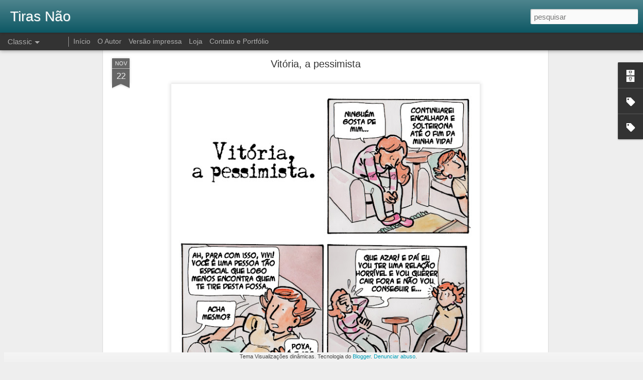

--- FILE ---
content_type: text/html; charset=UTF-8
request_url: https://www.blogger.com/video.g?token=AD6v5dzy1FJ671tKdPOJKb1IU5EwOyLLQCbgxI3jeFmVPH8oJbVHX8g3ADrdNKs1Y-b_73N5KbYS75co4Avq9YntAw
body_size: 580
content:
<!DOCTYPE HTML PUBLIC "-//W3C//DTD HTML 4.01//EN" "http://www.w3.org/TR/html4/strict.dtd"><html dir="ltr"><head><style type="text/css">
        body,
        .main,
        #videocontainer,
        .thumbnail-holder,
        .play-button {
          background: black;
          height: 100vh;
          margin: 0;
          overflow: hidden;
          position: absolute;
          width: 100%;
        }

        #videocontainer.type-BLOGGER_UPLOADED .thumbnail-holder {
          background-size: contain;
        }

        .thumbnail-holder {
          background-repeat: no-repeat;
          background-position: center;
          z-index: 10;
        }

        .play-button {
          background: url('https://www.gstatic.com/images/icons/material/system/1x/play_arrow_white_48dp.png') rgba(0,0,0,0.1) no-repeat center;
          cursor: pointer;
          display: block;
          z-index: 20;
        }
      </style>
<script type="text/javascript">
        var VIDEO_CONFIG = {"thumbnail":"https://i9.ytimg.com/vi_blogger/K_YFAOK8UhE/1.jpg?sqp=CMeN3ssGGPDEAfqGspsBBgjAAhC0AQ&rs=AMzJL3k6iEF3cUJaKkh_fMuQEOjNiNB2Bw","iframe_id":"","allow_resize":false,"streams":[{"play_url":"https://rr3---sn-vgqsrnz6.googlevideo.com/videoplayback?expire=1769469767&ei=x4Z3abX2LLjHybgPzryLuQc&ip=3.142.189.78&id=2bf60500e2bc5211&itag=18&source=blogger&xpc=Egho7Zf3LnoBAQ%3D%3D&cps=0&met=1769440967,&mh=4s&mm=31&mn=sn-vgqsrnz6&ms=au&mv=u&mvi=3&pl=22&rms=au,au&susc=bl&eaua=J4u3jgVranU&mime=video/mp4&vprv=1&rqh=1&dur=20.549&lmt=1763657859383032&mt=1769440614&txp=1311224&sparams=expire,ei,ip,id,itag,source,xpc,susc,eaua,mime,vprv,rqh,dur,lmt&sig=AJEij0EwRQIgPPQQMzOXjm_ytUcwSHfZrEAG9xoA35vMcQ1CeA5ESD0CIQD4bWxbbxDyqzZVUtrJ728NiWJLZEoHuIdijsFZC64WPQ%3D%3D&lsparams=cps,met,mh,mm,mn,ms,mv,mvi,pl,rms&lsig=APaTxxMwRAIgYvgr2L5p1J3apji85k9lMCNECit4x8ZFo8s6DYxwRDsCIBX0n5XGXBhAdF49FFJnjb2H0uAEOWUykX0vnVmCyivw","format_id":18},{"play_url":"https://rr3---sn-vgqsrnz6.googlevideo.com/videoplayback?expire=1769469767&ei=x4Z3abX2LLjHybgPzryLuQc&ip=3.142.189.78&id=2bf60500e2bc5211&itag=22&source=blogger&xpc=Egho7Zf3LnoBAQ%3D%3D&cps=0&met=1769440967,&mh=4s&mm=31&mn=sn-vgqsrnz6&ms=au&mv=u&mvi=3&pl=22&rms=au,au&susc=bl&eaua=J4u3jgVranU&mime=video/mp4&vprv=1&rqh=1&dur=20.549&lmt=1763657852080264&mt=1769440614&txp=1311224&sparams=expire,ei,ip,id,itag,source,xpc,susc,eaua,mime,vprv,rqh,dur,lmt&sig=AJEij0EwRAIgDW23S6zERgSvymOGm9WA0HcN1rF254CGbk0TyT8VNDcCIESGQWvrtw-ENIjCqw1nAeXItKJ7gICVbhLicc_z5qAk&lsparams=cps,met,mh,mm,mn,ms,mv,mvi,pl,rms&lsig=APaTxxMwRAIgUodnNWqQC34D47BqBGbFY4mmrbQPQoxliC_lcmQUSn8CIHXn65rs118b_MwUwQv51ZEFzsVrW6WgT-pX9b3czdIB","format_id":22}]}
      </script></head>
<body><div class="main"><div id="videocontainer" class="type-BLOGGER_UPLOADED"><div class="thumbnail-holder"></div>
<div class="play-button"></div></div></div>
<script type="text/javascript" src="https://www.blogger.com/static/v1/jsbin/3245339219-video_compiled.js"></script>
</body></html>

--- FILE ---
content_type: text/html; charset=UTF-8
request_url: https://www.blogger.com/video.g?token=AD6v5dzOAfBZfVuUDczxrQTKidb7RkJh3W-D9KjEB8uNZDYTBvgzaZ37yCt_N-MupCojyJmv7S2fvfGp7jEW6wWteg
body_size: 520
content:
<!DOCTYPE HTML PUBLIC "-//W3C//DTD HTML 4.01//EN" "http://www.w3.org/TR/html4/strict.dtd"><html dir="ltr"><head><style type="text/css">
        body,
        .main,
        #videocontainer,
        .thumbnail-holder,
        .play-button {
          background: black;
          height: 100vh;
          margin: 0;
          overflow: hidden;
          position: absolute;
          width: 100%;
        }

        #videocontainer.type-BLOGGER_UPLOADED .thumbnail-holder {
          background-size: contain;
        }

        .thumbnail-holder {
          background-repeat: no-repeat;
          background-position: center;
          z-index: 10;
        }

        .play-button {
          background: url('https://www.gstatic.com/images/icons/material/system/1x/play_arrow_white_48dp.png') rgba(0,0,0,0.1) no-repeat center;
          cursor: pointer;
          display: block;
          z-index: 20;
        }
      </style>
<script type="text/javascript">
        var VIDEO_CONFIG = {"thumbnail":"https://i9.ytimg.com/vi_blogger/5710285yogg/1.jpg?sqp=CMeN3ssGGPDEAfqGspsBBgjAAhC0AQ&rs=AMzJL3mP4n8D4ueDTUdrvwpWUowPU8jTNQ","iframe_id":"","allow_resize":false,"streams":[{"play_url":"https://rr5---sn-vgqsrnzr.googlevideo.com/videoplayback?expire=1769469767&ei=x4Z3aYrwMezx_tcPyoDx0A8&ip=3.142.189.78&id=e7bd74dbce72a208&itag=18&source=blogger&xpc=Egho7Zf3LnoBAQ%3D%3D&cps=0&met=1769440967,&mh=Be&mm=31&mn=sn-vgqsrnzr&ms=au&mv=u&mvi=5&pl=22&rms=au,au&susc=bl&eaua=J4u3jgVranU&mime=video/mp4&vprv=1&rqh=1&dur=143.754&lmt=1762797808628679&mt=1769440614&txp=1311224&sparams=expire,ei,ip,id,itag,source,xpc,susc,eaua,mime,vprv,rqh,dur,lmt&sig=AJEij0EwRQIgKLWo_3KGCa3kcDk_Sn1ii5KAnd2Z7DnFf1iHG8rbAqECIQDMs6tafHP-UNteOoTMSqp97DHm923iHDRWU3A4u8I4Yg%3D%3D&lsparams=cps,met,mh,mm,mn,ms,mv,mvi,pl,rms&lsig=APaTxxMwRQIgO6Jc1A9_mYx_hsVYWi6PNvxay7w49B4MG7jao4vjCKkCIQDqPlRDY-CQx8t5-OLwi-_e0ivs_QgSeQNigI_YMbxPhA%3D%3D","format_id":18},{"play_url":"https://rr5---sn-vgqsrnzr.googlevideo.com/videoplayback?expire=1769469767&ei=x4Z3aYrwMezx_tcPyoDx0A8&ip=3.142.189.78&id=e7bd74dbce72a208&itag=22&source=blogger&xpc=Egho7Zf3LnoBAQ%3D%3D&cps=0&met=1769440967,&mh=Be&mm=31&mn=sn-vgqsrnzr&ms=au&mv=u&mvi=5&pl=22&rms=au,au&susc=bl&eaua=J4u3jgVranU&mime=video/mp4&vprv=1&rqh=1&dur=143.754&lmt=1762797698743149&mt=1769440614&txp=1311224&sparams=expire,ei,ip,id,itag,source,xpc,susc,eaua,mime,vprv,rqh,dur,lmt&sig=AJEij0EwRAIgFrwVRe4FkZKSMI2VIbKfqIBxwtKD_sVa2Yk5vrLm7J4CIHSuFthKmw9e88pMmvGGT1HMY6KcAgRsszNiMs4Y33Ns&lsparams=cps,met,mh,mm,mn,ms,mv,mvi,pl,rms&lsig=APaTxxMwRQIgS9xducTs_L6vKxd2ZAe8qrflJ5-t0PBg-fOQq_MwVy4CIQDxmKPBXBRD_ZjSMjlcriD_0lCF2_r1Ck9sAnr8zpuLfA%3D%3D","format_id":22}]}
      </script></head>
<body><div class="main"><div id="videocontainer" class="type-BLOGGER_UPLOADED"><div class="thumbnail-holder"></div>
<div class="play-button"></div></div></div>
<script type="text/javascript" src="https://www.blogger.com/static/v1/jsbin/3245339219-video_compiled.js"></script>
</body></html>

--- FILE ---
content_type: text/html; charset=UTF-8
request_url: https://www.blogger.com/video.g?token=AD6v5dxcEhvfknWNPZ_zXT7TBsePPsWjIO-fM6e-mSIMcQCLCMTBgmWO4Y6sHTWxyjhqaqc7Pzs07JeSRGRPU5fjxQ
body_size: 531
content:
<!DOCTYPE HTML PUBLIC "-//W3C//DTD HTML 4.01//EN" "http://www.w3.org/TR/html4/strict.dtd"><html dir="ltr"><head><style type="text/css">
        body,
        .main,
        #videocontainer,
        .thumbnail-holder,
        .play-button {
          background: black;
          height: 100vh;
          margin: 0;
          overflow: hidden;
          position: absolute;
          width: 100%;
        }

        #videocontainer.type-BLOGGER_UPLOADED .thumbnail-holder {
          background-size: contain;
        }

        .thumbnail-holder {
          background-repeat: no-repeat;
          background-position: center;
          z-index: 10;
        }

        .play-button {
          background: url('https://www.gstatic.com/images/icons/material/system/1x/play_arrow_white_48dp.png') rgba(0,0,0,0.1) no-repeat center;
          cursor: pointer;
          display: block;
          z-index: 20;
        }
      </style>
<script type="text/javascript">
        var VIDEO_CONFIG = {"thumbnail":"https://i9.ytimg.com/vi_blogger/cCOC5VzIzv8/1.jpg?sqp=CMeN3ssGGPDEAfqGspsBBgjAAhC0AQ&rs=AMzJL3k6LBSTykJGBvt9G_fnUbPSIiVnDA","iframe_id":"","allow_resize":false,"streams":[{"play_url":"https://rr1---sn-vgqsrnzz.googlevideo.com/videoplayback?expire=1769469767&ei=x4Z3aYScM7Dw_tcPodPSgQY&ip=3.142.189.78&id=702382e55cc8ceff&itag=18&source=blogger&xpc=Egho7Zf3LnoBAQ%3D%3D&cps=0&met=1769440967,&mh=1V&mm=31&mn=sn-vgqsrnzz&ms=au&mv=u&mvi=1&pl=22&rms=au,au&susc=bl&eaua=J4u3jgVranU&mime=video/mp4&vprv=1&rqh=1&dur=104.211&lmt=1762354906376436&mt=1769440614&txp=1311224&sparams=expire,ei,ip,id,itag,source,xpc,susc,eaua,mime,vprv,rqh,dur,lmt&sig=AJEij0EwRQIgfx38oFO6wCS4imz5sUNSU1FJpHAtxa53XszkBnTzGvUCIQDAoCE274T947B75B-PXcW_lunM-HW0knrAojv2xky26A%3D%3D&lsparams=cps,met,mh,mm,mn,ms,mv,mvi,pl,rms&lsig=APaTxxMwRQIhAKDXCta6YLCyhjUC52wXhgfHFEZRf3OUrY6uPBszMB4YAiAcIy_MVLMtVY4VVUUANny2cIZzI1KEHdYKU3oo0vovXw%3D%3D","format_id":18},{"play_url":"https://rr1---sn-vgqsrnzz.googlevideo.com/videoplayback?expire=1769469767&ei=x4Z3aYScM7Dw_tcPodPSgQY&ip=3.142.189.78&id=702382e55cc8ceff&itag=22&source=blogger&xpc=Egho7Zf3LnoBAQ%3D%3D&cps=0&met=1769440967,&mh=1V&mm=31&mn=sn-vgqsrnzz&ms=au&mv=u&mvi=1&pl=22&rms=au,au&susc=bl&eaua=J4u3jgVranU&mime=video/mp4&vprv=1&rqh=1&dur=104.211&lmt=1762354868421499&mt=1769440614&txp=1311224&sparams=expire,ei,ip,id,itag,source,xpc,susc,eaua,mime,vprv,rqh,dur,lmt&sig=AJEij0EwRgIhAMopOUdm4UflGtTBcCv9wSZQCXT8Yazu92AdtfnGxa1_AiEAzXB5OQX9fDH_DFWs_QbdLuLoqaChzBhoeV2F1J4Z3pE%3D&lsparams=cps,met,mh,mm,mn,ms,mv,mvi,pl,rms&lsig=APaTxxMwRQIhAJfMx0eapbJu-z_Evo9RrvwiqwC4_17FooubLsRC15SGAiBEwJHDgmUSkQthr_CWQA9z8ELGAfkboG2NS4OCAe6uiA%3D%3D","format_id":22}]}
      </script></head>
<body><div class="main"><div id="videocontainer" class="type-BLOGGER_UPLOADED"><div class="thumbnail-holder"></div>
<div class="play-button"></div></div></div>
<script type="text/javascript" src="https://www.blogger.com/static/v1/jsbin/3245339219-video_compiled.js"></script>
</body></html>

--- FILE ---
content_type: text/html; charset=UTF-8
request_url: https://www.blogger.com/video.g?token=AD6v5dy1EXjWHBbtJ-Y_Z-_mXpst3xRwDy0Kg1zMHgdqsSGJE7CkAFMAUxAJDvqev4nIvPgY6SwI9jpsoboA1yf50g
body_size: 529
content:
<!DOCTYPE HTML PUBLIC "-//W3C//DTD HTML 4.01//EN" "http://www.w3.org/TR/html4/strict.dtd"><html dir="ltr"><head><style type="text/css">
        body,
        .main,
        #videocontainer,
        .thumbnail-holder,
        .play-button {
          background: black;
          height: 100vh;
          margin: 0;
          overflow: hidden;
          position: absolute;
          width: 100%;
        }

        #videocontainer.type-BLOGGER_UPLOADED .thumbnail-holder {
          background-size: contain;
        }

        .thumbnail-holder {
          background-repeat: no-repeat;
          background-position: center;
          z-index: 10;
        }

        .play-button {
          background: url('https://www.gstatic.com/images/icons/material/system/1x/play_arrow_white_48dp.png') rgba(0,0,0,0.1) no-repeat center;
          cursor: pointer;
          display: block;
          z-index: 20;
        }
      </style>
<script type="text/javascript">
        var VIDEO_CONFIG = {"thumbnail":"https://i9.ytimg.com/vi_blogger/Z4S4dfkj-P8/1.jpg?sqp=CMeN3ssGGPDEAfqGspsBBgjAAhC0AQ&rs=AMzJL3lSNBo-Jzfi7PlaMuKqTaLibGZQYA","iframe_id":"","allow_resize":false,"streams":[{"play_url":"https://rr3---sn-vgqsrns6.googlevideo.com/videoplayback?expire=1769469767&ei=x4Z3abvcOaDr_tcPl4TK8QI&ip=3.142.189.78&id=6784b875f923f8ff&itag=18&source=blogger&xpc=Egho7Zf3LnoBAQ%3D%3D&cps=0&met=1769440967,&mh=7Q&mm=31&mn=sn-vgqsrns6&ms=au&mv=u&mvi=3&pl=22&rms=au,au&susc=bl&eaua=J4u3jgVranU&mime=video/mp4&vprv=1&rqh=1&dur=95.759&lmt=1761252560903064&mt=1769440614&txp=1311224&sparams=expire,ei,ip,id,itag,source,xpc,susc,eaua,mime,vprv,rqh,dur,lmt&sig=AJEij0EwRAIgDD6dLw42z5xcjgk-lfIDyy0sF1lrNDu248xws6UNyHACIBiEVb6UbFZM9YyyrfRbpkn8rZuyE9XNXhB0IiVKn1PL&lsparams=cps,met,mh,mm,mn,ms,mv,mvi,pl,rms&lsig=APaTxxMwRAIgM-Bcc5HHxgd3auv6PHwMK2BQWlGN7iczVcy0-FaSK7ICIBU5ER0ppDh-hq9vlu-zsNl5FjjATS8JpGvlHKFhoxez","format_id":18},{"play_url":"https://rr3---sn-vgqsrns6.googlevideo.com/videoplayback?expire=1769469767&ei=x4Z3abvcOaDr_tcPl4TK8QI&ip=3.142.189.78&id=6784b875f923f8ff&itag=22&source=blogger&xpc=Egho7Zf3LnoBAQ%3D%3D&cps=0&met=1769440967,&mh=7Q&mm=31&mn=sn-vgqsrns6&ms=au&mv=u&mvi=3&pl=22&rms=au,au&susc=bl&eaua=J4u3jgVranU&mime=video/mp4&vprv=1&rqh=1&dur=95.759&lmt=1761252735874124&mt=1769440614&txp=1311224&sparams=expire,ei,ip,id,itag,source,xpc,susc,eaua,mime,vprv,rqh,dur,lmt&sig=AJEij0EwRgIhAIBdboP2SR_VGTY3WqjPi6Tho1SYpgH41_6apaR3g5hLAiEA9B5I0bI-PHtv4XxLn6qmWw5N76NEwXlCF1jcAQFXy-I%3D&lsparams=cps,met,mh,mm,mn,ms,mv,mvi,pl,rms&lsig=APaTxxMwRQIhAK0g5y18m_gwRTg0LyngumDiuyb0Z9ZCM3Ovje1EVljrAiATk1vEU63-y_I8E-n1cqeLbHY730eBF3G9h01BQuCbPg%3D%3D","format_id":22}]}
      </script></head>
<body><div class="main"><div id="videocontainer" class="type-BLOGGER_UPLOADED"><div class="thumbnail-holder"></div>
<div class="play-button"></div></div></div>
<script type="text/javascript" src="https://www.blogger.com/static/v1/jsbin/3245339219-video_compiled.js"></script>
</body></html>

--- FILE ---
content_type: text/javascript; charset=UTF-8
request_url: https://www.tirasnao.com/?v=0&action=initial&widgetId=Label1&responseType=js&xssi_token=AOuZoY4t9Cat_AHkc7TsuAf2ZqWciydteA%3A1769440965864
body_size: 1287
content:
try {
_WidgetManager._HandleControllerResult('Label1', 'initial',{'title': 'Marcadores', 'display': 'list', 'showFreqNumbers': true, 'labels': [{'name': 'Ad\xe3o', 'count': 9, 'cssSize': 2, 'url': 'https://www.tirasnao.com/search/label/Ad%C3%A3o'}, {'name': 'Aliens', 'count': 31, 'cssSize': 3, 'url': 'https://www.tirasnao.com/search/label/Aliens'}, {'name': 'Animais', 'count': 12, 'cssSize': 2, 'url': 'https://www.tirasnao.com/search/label/Animais'}, {'name': 'autobiografia', 'count': 299, 'cssSize': 4, 'url': 'https://www.tirasnao.com/search/label/autobiografia'}, {'name': 'Beto', 'count': 1, 'cssSize': 1, 'url': 'https://www.tirasnao.com/search/label/Beto'}, {'name': 'bike', 'count': 33, 'cssSize': 3, 'url': 'https://www.tirasnao.com/search/label/bike'}, {'name': 'Caricatober', 'count': 8, 'cssSize': 2, 'url': 'https://www.tirasnao.com/search/label/Caricatober'}, {'name': 'caricaturas', 'count': 201, 'cssSize': 4, 'url': 'https://www.tirasnao.com/search/label/caricaturas'}, {'name': 'Caricature Resolution', 'count': 9, 'cssSize': 2, 'url': 'https://www.tirasnao.com/search/label/Caricature%20Resolution'}, {'name': 'Carrasco', 'count': 4, 'cssSize': 2, 'url': 'https://www.tirasnao.com/search/label/Carrasco'}, {'name': 'Centro de preven\xe7\xe3o do arrependimento', 'count': 3, 'cssSize': 2, 'url': 'https://www.tirasnao.com/search/label/Centro%20de%20preven%C3%A7%C3%A3o%20do%20arrependimento'}, {'name': 'charges', 'count': 108, 'cssSize': 3, 'url': 'https://www.tirasnao.com/search/label/charges'}, {'name': 'cyberpunk', 'count': 4, 'cssSize': 2, 'url': 'https://www.tirasnao.com/search/label/cyberpunk'}, {'name': 'Dal\xed sobe ao inferno... ou desce ao c\xe9u', 'count': 15, 'cssSize': 2, 'url': 'https://www.tirasnao.com/search/label/Dal%C3%AD%20sobe%20ao%20inferno...%20ou%20desce%20ao%20c%C3%A9u'}, {'name': 'Decora\xe7\xe3o', 'count': 8, 'cssSize': 2, 'url': 'https://www.tirasnao.com/search/label/Decora%C3%A7%C3%A3o'}, {'name': 'Desenhos da Madrugada', 'count': 16, 'cssSize': 2, 'url': 'https://www.tirasnao.com/search/label/Desenhos%20da%20Madrugada'}, {'name': 'Deuses Astronautas de Outra Dimens\xe3o', 'count': 6, 'cssSize': 2, 'url': 'https://www.tirasnao.com/search/label/Deuses%20Astronautas%20de%20Outra%20Dimens%C3%A3o'}, {'name': 'Dr.Perrazo', 'count': 9, 'cssSize': 2, 'url': 'https://www.tirasnao.com/search/label/Dr.Perrazo'}, {'name': 'Esp\xedrito da boa vontade', 'count': 30, 'cssSize': 3, 'url': 'https://www.tirasnao.com/search/label/Esp%C3%ADrito%20da%20boa%20vontade'}, {'name': 'Eventos', 'count': 48, 'cssSize': 3, 'url': 'https://www.tirasnao.com/search/label/Eventos'}, {'name': 'Fogo no Parquinho', 'count': 4, 'cssSize': 2, 'url': 'https://www.tirasnao.com/search/label/Fogo%20no%20Parquinho'}, {'name': 'Franko', 'count': 5, 'cssSize': 2, 'url': 'https://www.tirasnao.com/search/label/Franko'}, {'name': 'Gato preto', 'count': 91, 'cssSize': 3, 'url': 'https://www.tirasnao.com/search/label/Gato%20preto'}, {'name': 'GIF', 'count': 7, 'cssSize': 2, 'url': 'https://www.tirasnao.com/search/label/GIF'}, {'name': 'Gnomo sem jardim', 'count': 27, 'cssSize': 3, 'url': 'https://www.tirasnao.com/search/label/Gnomo%20sem%20jardim'}, {'name': 'gravuras', 'count': 31, 'cssSize': 3, 'url': 'https://www.tirasnao.com/search/label/gravuras'}, {'name': 'Hist\xf3rias Longas', 'count': 124, 'cssSize': 4, 'url': 'https://www.tirasnao.com/search/label/Hist%C3%B3rias%20Longas'}, {'name': 'Ibex', 'count': 6, 'cssSize': 2, 'url': 'https://www.tirasnao.com/search/label/Ibex'}, {'name': '\xeddolo', 'count': 4, 'cssSize': 2, 'url': 'https://www.tirasnao.com/search/label/%C3%ADdolo'}, {'name': 'Ilustra\xe7\xe3o Infantil', 'count': 4, 'cssSize': 2, 'url': 'https://www.tirasnao.com/search/label/Ilustra%C3%A7%C3%A3o%20Infantil'}, {'name': 'Ilustra\xe7\xf5es', 'count': 177, 'cssSize': 4, 'url': 'https://www.tirasnao.com/search/label/Ilustra%C3%A7%C3%B5es'}, {'name': 'Inktober', 'count': 12, 'cssSize': 2, 'url': 'https://www.tirasnao.com/search/label/Inktober'}, {'name': 'Inktober 2018', 'count': 12, 'cssSize': 2, 'url': 'https://www.tirasnao.com/search/label/Inktober%202018'}, {'name': 'JL-M1977', 'count': 3, 'cssSize': 2, 'url': 'https://www.tirasnao.com/search/label/JL-M1977'}, {'name': 'linoleogravuras', 'count': 8, 'cssSize': 2, 'url': 'https://www.tirasnao.com/search/label/linoleogravuras'}, {'name': 'Loja', 'count': 2, 'cssSize': 1, 'url': 'https://www.tirasnao.com/search/label/Loja'}, {'name': 'Love Story', 'count': 10, 'cssSize': 2, 'url': 'https://www.tirasnao.com/search/label/Love%20Story'}, {'name': 'Macaco Monterroso', 'count': 10, 'cssSize': 2, 'url': 'https://www.tirasnao.com/search/label/Macaco%20Monterroso'}, {'name': 'Maquina do \xf3dio', 'count': 3, 'cssSize': 2, 'url': 'https://www.tirasnao.com/search/label/Maquina%20do%20%C3%B3dio'}, {'name': 'M\xe1quina do Tempo', 'count': 5, 'cssSize': 2, 'url': 'https://www.tirasnao.com/search/label/M%C3%A1quina%20do%20Tempo'}, {'name': 'Minibiografias', 'count': 9, 'cssSize': 2, 'url': 'https://www.tirasnao.com/search/label/Minibiografias'}, {'name': 'Misael', 'count': 131, 'cssSize': 4, 'url': 'https://www.tirasnao.com/search/label/Misael'}, {'name': 'Mn\u2206t\xed e O Rel\xf3gio sem Passado', 'count': 1, 'cssSize': 1, 'url': 'https://www.tirasnao.com/search/label/Mn%E2%88%86t%C3%AD%20e%20O%20Rel%C3%B3gio%20sem%20Passado'}, {'name': 'Muitos \xe9ons depois', 'count': 10, 'cssSize': 2, 'url': 'https://www.tirasnao.com/search/label/Muitos%20%C3%A9ons%20depois'}, {'name': 'Mundo selvagem', 'count': 50, 'cssSize': 3, 'url': 'https://www.tirasnao.com/search/label/Mundo%20selvagem'}, {'name': 'Mythos', 'count': 24, 'cssSize': 3, 'url': 'https://www.tirasnao.com/search/label/Mythos'}, {'name': 'Nasrudin', 'count': 6, 'cssSize': 2, 'url': 'https://www.tirasnao.com/search/label/Nasrudin'}, {'name': 'Numb Strips', 'count': 16, 'cssSize': 2, 'url': 'https://www.tirasnao.com/search/label/Numb%20Strips'}, {'name': 'O disco', 'count': 1, 'cssSize': 1, 'url': 'https://www.tirasnao.com/search/label/O%20disco'}, {'name': 'Os \xfaltimos dias dos dinossauros', 'count': 42, 'cssSize': 3, 'url': 'https://www.tirasnao.com/search/label/Os%20%C3%BAltimos%20dias%20dos%20dinossauros'}, {'name': 'Parada Final', 'count': 3, 'cssSize': 2, 'url': 'https://www.tirasnao.com/search/label/Parada%20Final'}, {'name': 'Pin-ups', 'count': 6, 'cssSize': 2, 'url': 'https://www.tirasnao.com/search/label/Pin-ups'}, {'name': 'Pinturas', 'count': 26, 'cssSize': 3, 'url': 'https://www.tirasnao.com/search/label/Pinturas'}, {'name': 'P\xf3s-', 'count': 93, 'cssSize': 3, 'url': 'https://www.tirasnao.com/search/label/P%C3%B3s-'}, {'name': 'Rascunhos', 'count': 23, 'cssSize': 3, 'url': 'https://www.tirasnao.com/search/label/Rascunhos'}, {'name': 'rela\xe7\xf5es', 'count': 2, 'cssSize': 1, 'url': 'https://www.tirasnao.com/search/label/rela%C3%A7%C3%B5es'}, {'name': 'Retratos', 'count': 11, 'cssSize': 2, 'url': 'https://www.tirasnao.com/search/label/Retratos'}, {'name': 'Schopenhauer', 'count': 2, 'cssSize': 1, 'url': 'https://www.tirasnao.com/search/label/Schopenhauer'}, {'name': 'Seis Balas Contra o Destino', 'count': 2, 'cssSize': 1, 'url': 'https://www.tirasnao.com/search/label/Seis%20Balas%20Contra%20o%20Destino'}, {'name': 'sketchbook', 'count': 3, 'cssSize': 2, 'url': 'https://www.tirasnao.com/search/label/sketchbook'}, {'name': 'Star Trek', 'count': 3, 'cssSize': 2, 'url': 'https://www.tirasnao.com/search/label/Star%20Trek'}, {'name': 'The Office', 'count': 3, 'cssSize': 2, 'url': 'https://www.tirasnao.com/search/label/The%20Office'}, {'name': 'Tiras', 'count': 1997, 'cssSize': 5, 'url': 'https://www.tirasnao.com/search/label/Tiras'}, {'name': 'Tiras livres', 'count': 39, 'cssSize': 3, 'url': 'https://www.tirasnao.com/search/label/Tiras%20livres'}, {'name': 'um homem muitos lobos', 'count': 4, 'cssSize': 2, 'url': 'https://www.tirasnao.com/search/label/um%20homem%20muitos%20lobos'}, {'name': '\xdaQ', 'count': 6, 'cssSize': 2, 'url': 'https://www.tirasnao.com/search/label/%C3%9AQ'}, {'name': 'Varia\xe7\xf5es', 'count': 2, 'cssSize': 1, 'url': 'https://www.tirasnao.com/search/label/Varia%C3%A7%C3%B5es'}, {'name': 'Vit\xf3ria', 'count': 104, 'cssSize': 3, 'url': 'https://www.tirasnao.com/search/label/Vit%C3%B3ria'}, {'name': 'xilogravuras', 'count': 29, 'cssSize': 3, 'url': 'https://www.tirasnao.com/search/label/xilogravuras'}, {'name': 'Zeugma', 'count': 34, 'cssSize': 3, 'url': 'https://www.tirasnao.com/search/label/Zeugma'}]});
} catch (e) {
  if (typeof log != 'undefined') {
    log('HandleControllerResult failed: ' + e);
  }
}
